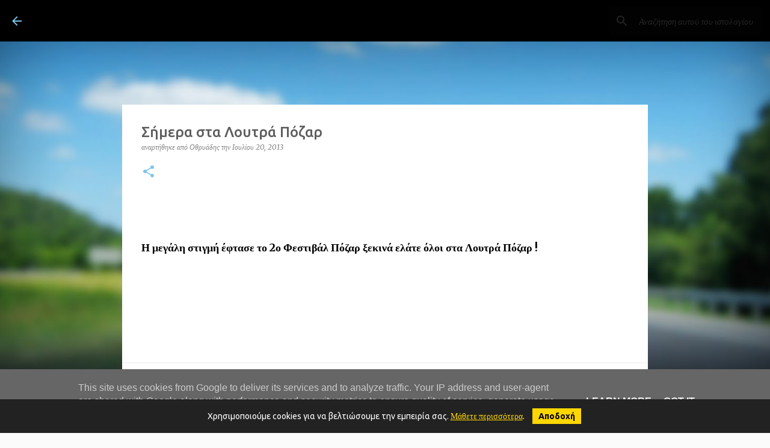

--- FILE ---
content_type: text/html; charset=utf-8
request_url: https://www.google.com/recaptcha/api2/aframe
body_size: 266
content:
<!DOCTYPE HTML><html><head><meta http-equiv="content-type" content="text/html; charset=UTF-8"></head><body><script nonce="ateJERrRq9dxIJaNIKCbRA">/** Anti-fraud and anti-abuse applications only. See google.com/recaptcha */ try{var clients={'sodar':'https://pagead2.googlesyndication.com/pagead/sodar?'};window.addEventListener("message",function(a){try{if(a.source===window.parent){var b=JSON.parse(a.data);var c=clients[b['id']];if(c){var d=document.createElement('img');d.src=c+b['params']+'&rc='+(localStorage.getItem("rc::a")?sessionStorage.getItem("rc::b"):"");window.document.body.appendChild(d);sessionStorage.setItem("rc::e",parseInt(sessionStorage.getItem("rc::e")||0)+1);localStorage.setItem("rc::h",'1768022535291');}}}catch(b){}});window.parent.postMessage("_grecaptcha_ready", "*");}catch(b){}</script></body></html>

--- FILE ---
content_type: text/plain
request_url: https://www.google-analytics.com/j/collect?v=1&_v=j102&a=1598380071&t=pageview&_s=1&dl=http%3A%2F%2Fwww.pozarloutra.gr%2F2013%2F07%2Fblog-post.html&ul=en-us%40posix&dt=%CE%A3%CE%AE%CE%BC%CE%B5%CF%81%CE%B1%20%CF%83%CF%84%CE%B1%20%CE%9B%CE%BF%CF%85%CF%84%CF%81%CE%AC%20%CE%A0%CF%8C%CE%B6%CE%B1%CF%81&sr=1280x720&vp=1280x720&_u=IEBAAEABAAAAACAAI~&jid=527846554&gjid=1856841308&cid=1316995753.1768022534&tid=UA-36809234-1&_gid=86853195.1768022534&_r=1&_slc=1&z=1674597556
body_size: -450
content:
2,cG-6HKJ8G4KD4